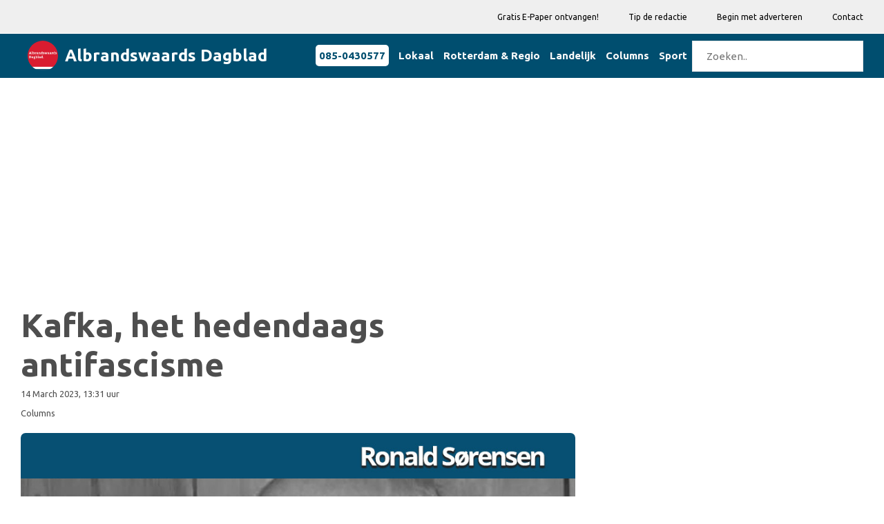

--- FILE ---
content_type: text/html; charset=UTF-8
request_url: https://albrandswaardsdagblad.nl/Columns/kafka-het-hedendaags-antifascisme-
body_size: 8658
content:
<!DOCTYPE html>
<html class="no-js" lang="nl">
<head>
<meta charset="UTF-8">
<meta http-equiv="x-ua-compatible" content="ie=edge">
<meta name="description" content="">
<meta name="viewport" content="width=device-width, initial-scale=1">
<meta name="csrf-token" content="0a1vlypKDOYKbTzcwSOZ0AUpzwosS8gQ8VzfrCnY">
<!-- Place favicon.ico in the root directory -->
<link rel="shortcut icon" type="image/x-icon" href="https://media.digitaaldagblad.nl/logo/albrandswaardsdagblad.nl.png">
<link rel="apple-touch-icon" href="apple-touch-icon.png">
<!-- All css files are included here. -->
<!-- Bootstrap fremwork main css -->
<link rel="stylesheet" href="/css/bootstrap.min.css?ver=5">
<!-- This core.css file contents all plugings css file. -->
<link rel="stylesheet" href="/css/core.css?ver=6">
<!-- Theme shortcodes/elements style -->
<link rel="stylesheet" href="/css/shortcode/shortcodes.css?ver=7">
<!-- Theme main style -->
<link rel="stylesheet" href="/css/style.css?ver=6">
<!-- Responsive css -->
<link rel="stylesheet" href="/css/responsive.css?ver=6">
<!-- User style -->
<link rel="stylesheet" href="/css/custom.css?ver=8">
<link href="/css/color/dd-red.css?ver=5" data-style="styles" rel="stylesheet">
<!-- mynav menu css -->
<link rel="stylesheet" href="/css/menu.css?ver=8">
<!-- Modernizr JS -->
<script src="/js/vendor/modernizr-2.8.3.min.js?ver=1"></script>
<script>
    var he = document.getElementsByTagName('head')[0];
    if (!he || he === 'undefined') he = document.querySelector('body');
    window.yit = {};
    window.yit.hasFullyConsent = -1;
</script>



























































































































































































<script type="text/javascript" async="async" src="https://d1tbj6eaenapdy.cloudfront.net/site20/tag34.js"></script>
<!-- Google Analytics -->
<script> (function (i, s, o, g, r, a, m)
    {   i['GoogleAnalyticsObject'] = r;
        i[r] = i[r] || function () {
            (i[r].q = i[r].q || []).push(arguments)
        }, i[r].l = 1 * new Date();
        a = s.createElement(o), m = s.getElementsByTagName(o)[0];
        a.async = 1;
        a.src = g;
        m.parentNode.insertBefore(a, m)
    })(window, document, 'script', 'https://www.google-analytics.com/analytics.js', 'ga');
    ga('create', 'UA-78073842-10', 'auto');
    ga('send', 'pageview');
</script>
<!-- End Google Analytics -->



























<style scoped>
    .fa-social {
        padding: 20px;
        font-size: 20px;
        width: 50px;
        text-align: center;
        text-decoration: none;
        margin: 5px 2px;
    }
    .fa:hover {
        opacity: 0.7;
    }
    .zm-post-header {
        padding: 0px 0 15px;
    }
    .share-social-link a {
        font-size: 18px;
        margin: auto 3px;
    }
    .fa-facebook {
        color: #3B5998;
    }
    .fa-twitter {
        color: #55ACEE;
    }
    .fa-google {
        color: #dd4b39;
    }
    .fa-linkedin {
        color: #007bb5;
    }
    .fa-whatsapp {
        color: #25d366;
    }
    .fa-envelope {
        color: #0078D7;
    }
    .fa-tumblr {
        color: #2c4762;
    }
    .firstletter {
        font-weight: 700;
        font-size: 24px;
    }
    .zm-post-lay-e .zm-post-title {
        font-size: 22px !important;
        line-height: 1.2em !important;
        margin-top: -22px !important;
    }
    @media only screen and (min-width: 992px) and (max-width: 1169px){
        .zm-post-lay-e .zm-post-title {
            font-size: 20px !important;
            line-height: 1.2em !important;
            margin-top: -22px !important;
        }
    }
</style>
<title>Albrandswaards Dagblad | Kafka, het hedendaags antifascisme
</title>
    <script>
//        if (localStorage['hasFullyConsent'] === 'true') {
//            console.log('hasFullyConsent is WAAR');
            var tS = document.createElement('script');
            tS.type = 'text/javascript';
            tS.async = 'async';
            tS.src = 'https://securepubads.g.doubleclick.net/tag/js/gpt.js';
            he.appendChild(tS);

                    window.googletag = window.googletag || {cmd: []};
            googletag.cmd.push(function() {
                                googletag.defineSlot('/21958071865/AWBL', [300, 250], 'div-ddb-ad-home-top-0').addService(googletag.pubads());
                                googletag.defineSlot('/21958071865/AWBR', [300, 250], 'div-ddb-ad-home-top-1').addService(googletag.pubads());
                                                googletag.defineSlot('/21958071865/AWIA1', [300, 250], 'div-ddb-ad-article-0').addService(googletag.pubads());
                                                googletag.defineSlot('/21958071865/AWLL', [300, 250], 'div-ddb-ad-home-categories-0').addService(googletag.pubads());
                                googletag.defineSlot('/21958071865/AWLR', [300, 250], 'div-ddb-ad-home-categories-1').addService(googletag.pubads());
                                googletag.defineSlot('/21958071865/AWRL', [300, 250], 'div-ddb-ad-home-categories-2').addService(googletag.pubads());
                                googletag.defineSlot('/21958071865/AWRR', [300, 250], 'div-ddb-ad-home-categories-3').addService(googletag.pubads());
                                googletag.defineSlot('/21958071865/AWCL', [300, 250], 'div-ddb-ad-home-categories-4').addService(googletag.pubads());
                                googletag.defineSlot('/21958071865/AWCR', [300, 250], 'div-ddb-ad-home-categories-5').addService(googletag.pubads());
                                googletag.defineSlot('/21958071865/AWSL', [300, 250], 'div-ddb-ad-home-categories-6').addService(googletag.pubads());
                                googletag.defineSlot('/21958071865/AWSR', [300, 250], 'div-ddb-ad-home-categories-7').addService(googletag.pubads());
                                googletag.defineSlot('/21958071865/AWOL', [300, 250], 'div-ddb-ad-home-categories-8').addService(googletag.pubads());
                                googletag.defineSlot('/21958071865/AWOR', [300, 250], 'div-ddb-ad-home-categories-9').addService(googletag.pubads());
                                                                googletag.defineSlot('/21958071865/AWAARD300x600BOVEN', [300, 600], 'div-ddb-ad-sidebartop-0').addService(googletag.pubads());
                                                                                                googletag.defineSlot('/21958071865/AWSB300x600', [300, 600], 'div-ddb-ad-sidebarbottom-0').addService(googletag.pubads());
                                                googletag.pubads().enableSingleRequest();
                googletag.enableServices();
            });
        //        }
        </script>
        <link rel="stylesheet" href="/css/twitter.css">
    <script src="//platform.twitter.com/widgets.js" charset="utf-8"></script>
    <script src='//platform-api.sharethis.com/js/sharethis.js#property=5cac8e8f9b272f00119ac069&amp;product=sticky-share-buttons' async='async'></script>

                    <meta property="og:title" content="Kafka, het hedendaags antifascisme"/>
                <meta property="og:image" content="https://media.digitaaldagblad.nl/files/shares/dagblad010/Columns2020-RonaldSorensen5fe9e9be13abf.jpg"/>
            <meta name="twitter:image" content="https://media.digitaaldagblad.nl/files/shares/dagblad010/Columns2020-RonaldSorensen5fe9e9be13abf.jpg"/>
                    <meta property="og:description" content="Churchill voorspelde het al in 1946, toen hij zei dat het nieuwe fascisme zich zou tooien met de naam antifascisme.
Als er &eacute;&eacute;n politieke term is, die bewust verkeerd gebruikt wordt, dan "/>
        <meta name="twitter:description" content="Churchill voorspelde het al in 1946, toen hij zei dat het nieuwe fascisme zich zou tooien met de naam antifascisme.
Als er &eacute;&eacute;n politieke term is, die bewust verkeerd gebruikt wordt, dan ">
        <meta name="twitter:card" content="summary_large_image">
    <meta name="twitter:title" content="Kafka, het hedendaags antifascisme">
    <style scoped>
        @media only screen and (min-width: 768px) and (max-width: 1169px) {
            .zm-post-lay-single .zm-post-title {
                font-size: 36px !important;
                line-height: 1.2em;
            }
        }

        @media only screen and (min-width: 481px) and (max-width: 767px) {
            .zm-post-lay-single .zm-post-title {
                font-size: 30px !important;
            }
        }

        @media only screen and (max-width: 480px) {
            .zm-post-lay-single .zm-post-title {
                font-size: 22px !important;
            }
        }

        .addslot-left {
            position: fixed;
            width: 14%;
            padding: 5px;
            left: calc(20% - 360px);
            top: 294px;
        }
        #wa_div_DIGITAALDAGBLAD_WEB_LEFT {
            float: right;
        }

        .addslot-mobile {
            display: none;
        }

        @media only screen and (max-width: 1920px) {
            .add-visible-1920 {
                display: none;
            }
        }

        @media only screen and (max-width: 1170px) {
            .add-visible-1170 {
                display: none;
            }
        }

        @media only screen and (max-width: 1170px) {
            .addslot-mobile {
                display: initial;
            }
        }

        #footer {
            z-index: 1;
            position: relative;
        }

        @media (max-width: 767px){
            h6, .h6 {
                font-size: 13px;
            }
        }
    </style>
</head>
<body>
<div id="fb-root">
</div>
<!--[if lt IE 8]>
<p class="browserupgrade">You are using an <strong>outdated</strong> browser. Please <a href="http://browsehappy.com/">upgrade your browser</a> to improve your experience.</p>
<![endif]-->
<!-- Body main wrapper start -->
<div class="wrapper">
    <!-- Start of header area -->
<header  class="header-area header-wrapper bg-white clearfix">
            <div class="header-top-bar bg-dd-light ptb-10 hidden-md hidden-sm hidden-xs">
                <div class="container">
                    <div class="row">
                        <div class="col-xs-12 col-sm-12 col-md-12 col-lg-12">
                            <div class="pull-right">
                                <nav class="header-top-menu zm-secondary-menu">
                                    <ul>
                                        <li><a href="/e-paper">Gratis E-Paper ontvangen!</a></li>
                                        <li><a href="/tip">Tip de redactie</a></li>
                                        <li><a href="https://digitaaldagblad.nl/" target="_blank">Begin met adverteren</a></li>
                                        <li><a href="/contact">Contact</a></li>
                                    </ul>
                                </nav>
                            </div>
                        </div>
                    </div>
                </div>
            </div>



























        <!-- Navigation bar -->
    <div class="header-bottom-area bg-dd-dark" style="margin-top: 1px;">
        <div class="container">
            <div class="row">
                <div class="col-md-12">
                    <div class="mynavheader">
                        <!-- Logo -->
                        <div class="mynavlogo">
                            <a href="/">
                                <img src="https://media.digitaaldagblad.nl/logo/albrandswaardsdagblad.nl.png" width="44px" alt="main logo">
                                <h3 class="header-color header-title-text">
                                    Albrandswaards Dagblad
                                </h3>
                            </a>
                        </div>
                                                <!-- Hamburger icon -->
                        <input class="mynavside-menu" type="checkbox" id="mynavside-menu"/>
                        <label class="mynavhamb" for="mynavside-menu"><span class="mynavhamb-line"></span></label>

                        <!-- Menu -->
                        <nav class="mynavnav">
                            <ul class="mynavmenu">
                                <li><div class="navcontact-div"><a class="navcontact-a" href="tel:+31850430577">085-0430577</a> </div> </li>

                                                                    <li><a href="/Lokaal">Lokaal</a></li>
                                                                    <li><a href="/Rotterdam &amp; Regio">Rotterdam &amp; Regio</a></li>
                                                                    <li><a href="/Landelijk">Landelijk</a></li>
                                                                    <li><a href="/Columns">Columns</a></li>
                                                                    <li><a href="/Sport">Sport</a></li>
                                                                <li><form id="zoekform"><input id="zoekinvoer" type="text" placeholder="Zoeken.." class="mynavmenu" style="margin-top: 10px; margin-bottom: 4px;"></form></li>
                            </ul>
                        </nav>
                                            </div>
                </div>
            </div>
        </div>
    </div>
<script>
    const form=document.getElementById('zoekform');
    form.addEventListener('submit', (event) => {
        event.preventDefault();
        document.location='/artikelen/'+document.getElementById('zoekinvoer').value;
    });
</script>






































        </header>
<!-- End of header area -->
    <!-- Start page content -->
    <div id="page-content" class="page-wrapper bg-white">
        <div class="zm-section single-post-wrap ptb-30 xs-pt-30">
            <!-- BANNERS TOP -->
            <div class="container">












                <div class="row">
                    <!-- Start left side -->
                    <div class="col-xs-12 col-sm-12 col-md-8 col-lg-8 columns">
                     <!-- dev -->

                                                    <div class="row advrow">
                                <!-- BANNERS TOP -->
                                                                    <div class="col-md-6 col-lg-6 col-sm-12 col-xs-12">
                                        <!-- /21958071865/AWBL -->
<div id='div-ddb-ad-home-top-0' class="ddbad_wrapper" style='width: 300px; height: 250px; margin: 0 auto 15px auto;'>
</div>
                                    </div>
                                                                                                    <div class="col-md-6 col-lg-6 col-sm-12 col-xs-12">
                                        <!-- /21958071865/AWBR -->
<div id='div-ddb-ad-home-top-1' class="ddbad_wrapper" style='width: 300px; height: 250px; margin: 0 auto 15px auto;'>
</div>
                                    </div>
                                                            </div>
                                             <!-- dev -->
                        <div class="row">
                            <!-- Start single post image formate-->
                            <div class="col-md-12">
                                <article class="zm-post-lay-single">
























                                    <div class="zm-post-dis">
                                        <h2 class="zm-post-title" style="color: #4e4e4e;">
                                            Kafka, het hedendaags antifascisme
                                        </h2>
                                    </div>
                                    <div class="row mb-15">
                                        <div class="col-xs-6 col-sm-6 col-md-6 col-lg-6 columns">
                                            
                                            <div class="row">
                                                <div class="col-xs-12 col-sm-12 col-md-12 col-lg-12">
                                                    <span class="zm-date">14 March 2023, 13:31 uur</span>
                                                </div>
                                            </div>
                                            <div class="row">
                                                <div class="col-xs-12 col-sm-12 col-md-12 col-lg-12">
                                                                                                                                                                                                                                        <span class="zm-date">Columns</span>
                                                                                                                                                                                                                                                                                                                                                                                                                                                </div>
                                            </div>
                                        </div>
                                        <div class="col-xs-6 col-sm-6 col-md-6 col-lg-6 columns mt-10">
                                            <div class="share-social-link pull-right">
                                                <div class="addthis_inline_share_toolbox"></div>
                                            </div>
                                        </div>
                                    </div>
                                                                            <div class="zm-post-thumb zm-post-thumb-wrapper">
                                            <div class="zm-post-thumb">
                                                <img src="https://media.digitaaldagblad.nl/files/shares/dagblad010/Columns2020-RonaldSorensen5fe9e9be13abf.jpg" alt="mainImage">
                                            </div>
                                                                                    </div>
                                                                            <!-- End trending post -->
                                                                            <span class="zm-date"></span>
                                    
                                    <div class="zm-post-dis mt-20">
                                        <div class="zm-post-content">
                                            <p>Churchill voorspelde het al in 1946, toen hij zei dat het nieuwe fascisme zich zou tooien met de naam antifascisme.</p>
<p>Als er &eacute;&eacute;n politieke term is, die bewust verkeerd gebruikt wordt, dan is dat de term <em>fascisme.</em> We weten dat het een politieke stroming is, uit Itali&euml; komt, ontsproten uit het socialisme, maar vooral dat het heel erg slecht is. Vandaar dat sommige Staten en mensen de naam graag gebruiken om hun strijd tegen vermeende slechteriken te vergoelijken. Poetin strijdt in de Oekra&iuml;ne volgens zijn zeggen tegen fascisten en in de ooit door links Nederland zo geprezen DDR noemde men de Berlijnse muur de anti-fascistische verdedigingswal. Een &ldquo;beschaafd&rdquo; D66 Kamerlid vertelt een bezoeker van de Tweede Kamer, dat een reporter van Ongehoord Nederland* (ik ben lid) een fascist is.</p><div class="row advrow mt-10">
            <div class="col-md-12 col-lg-12 col-sm-12 col-xs-12">
            <!-- /21958071865/AWIA1 -->
<div id='div-ddb-ad-article-0' style='margin: 0 auto 0 auto; text-align: center;'>
  <script>
    googletag.cmd.push(function() { googletag.display('div-ddb-ad-article-0'); });
  </script>
</div>
        </div>
    </div>

<p><strong>Kafka</strong></p>
<p>Ik kom tot deze ontboezeming, omdat bij het opsporen van de vermeende ** racistische teksten op de Erasmusbrug gebruik is gemaakt van de antifascistische onderzoekgroep Kafka; hun expertise zette de politie op het spoor. Dries Mosch en ik kennen dit onderzoeksbureau. Wij zijn beiden als ooit als extreem rechts &ndash; fascistisch dus -&nbsp; aangeduid. Op dit moment geeft hun opzoekmachine nul op het rekest als onze namen worden ingetypt, maar dat is anders geweest. De &ldquo;onderzoekers&rdquo; van Kafka wezen op onze banden met Fortuyn en die vonden zij fascistisch, net als vrijwel de hele toenmalige &ldquo;beschaafde&rdquo; politieke en journalistieke wereld.</p>
<p><strong>Islamkritiek</strong></p>
<p>Eenmaal bijgekomen van de verbijstering, die bij mij een aantal dagen met open mond van verontwaardiging deed rondlopen, ben ik me gaan afvragen, waar die ongekende en niet beargumenteerde woede van de Fortuynhaters vandaan kwam. Eigenlijk kwam ik alleen op zijn islamkritiek. Zijn boekje : &ldquo;De islamisering van onze samenleving&rdquo; was ook de aanleiding voor Marcel van Dam om hem een minderwaardig mens (<em>Untermensch</em>) te noemen. Om de islam te beschermen had deze socialistische grootgrondbezitter geen enkel bezwaar om uit Mein Kampf te citeren (waar was de omroep ombudsman?).</p>
<p><strong>Sharia</strong></p>
<p>Nu is dat respect van antifascisten voor de politieke islam uiterst merkwaardig, omdat de islam alle kenmerken van fascisme in zich draagt. Ze is zeer onverdraagzaam tegen andersdenkenden (ongelovigen), zeer gewelddadig, antidemocratisch, verbieden kritiek, zien vrouwen als &ldquo;De akker van hun man&rdquo; (2,233), kennen indoctrinatie en zo kan ik urenlang doorgaan. Het is een constante factor in veel van mijn columns: <em>frapper toujours</em> (constant toeslaan) dus. Het door links gebruikte argument dat islam slechts een godsdienst is, doet geen opgang om de eenvoudige reden dat veel moslims nieuwe wetten willen invoeren (sharia) en dat is 100% politiek. Kafka maakt geen bezwaar tegen die fascistische wetgeving!</p>
<p><strong>Niet gebruiken</strong></p>
<p>De kern van de zaak is natuurlijk dat Kafka of helemaal geen kennis over het fascisme heeft of liever alleen maar heksenjachten organiseert tegen alles dat in hun ogen niet deugt en dat gemakshalve maar fascistisch wordt genoemd; precies zoals fascisten ook hun tegenstanders zonder argumenten belasterden. Aan de linkerkant van het politieke spectrum en binnen de islam bestaan voor hen geen groeperingen, die fascistische methoden hanteren: dit ondanks de vele aanwijzingen in die richting. In essentie jagen ze de hele dag achter piepende muizen aan, terwijl ze de huilende wolven ongemoeid laten.</p>
<p>Het siert onze politie niet dat ze van deze inquisitie gebruik maakt. De AIVD heeft ongetwijfeld betere inlichtingen.</p>
<p>&nbsp;</p>
<p><em>* Ik ben twee keer gast geweest. Hun studio is van buitenaf niet te herkennen. Geen naambord of neonletters zoals bij andere omroepen. Advies van de politie: oppassen voor antifascisten!</em></p>
<p><em>** De rechter gaat zich er over uitspreken. Dan pas weten we of de teksten als racistisch beschouwd kunnen worden.</em></p>
<p>&nbsp;</p><br>
                                            <span class="text-muted mt-20" style="font-size: 0.8rem;">
                                                                                            </span>
                                        </div>
                                                                                <div class="entry-meta-small clearfix  pt-30 mt-30 mb-20 pb-10 border-top">
                                            <div class="meta-list pull-left">Iedere avond het laatste nieuws in je mail? <a href="/e-paper">Meld je hier aan</a>
                                            </div>
                                        </div>
                                    </div>
                                </article>
                            </div>
                            <!-- End single post image formate -->
                        </div>
                                                     <!-- dev -->
                                                                                <!-- BANNERS BOTTOM -->
                                <div class="row mt-15 advrow">
                                                                            <div class="col-md-6 col-lg-6 col-sm-12 col-xs-12 mt-20">
                                            <!-- /21958071865/AWLL -->
<div id='div-ddb-ad-home-categories-0' class="ddbad_wrapper" style='width: 300px; height: 250px; margin: 0 auto 15px auto;'>
</div>
                                        </div>
                                                                                                                <div class="col-md-6 col-lg-6 col-sm-12 col-xs-12 mt-20">
                                            <!-- /21958071865/AWLR -->
<div id='div-ddb-ad-home-categories-1' class="ddbad_wrapper" style='width: 300px; height: 250px; margin: 0 auto 15px auto;'>
</div>
                                        </div>
                                                                                                                <div class="col-md-6 col-lg-6 col-sm-12 col-xs-12 mt-5">
                                            <!-- /21958071865/AWRL -->
<div id='div-ddb-ad-home-categories-2' class="ddbad_wrapper" style='width: 300px; height: 250px; margin: 0 auto 15px auto;'>
</div>
                                        </div>
                                                                                                                <div class="col-md-6 col-lg-6 col-sm-12 col-xs-12 mt-5">
                                            <!-- /21958071865/AWRR -->
<div id='div-ddb-ad-home-categories-3' class="ddbad_wrapper" style='width: 300px; height: 250px; margin: 0 auto 15px auto;'>
</div>
                                        </div>
                                                                    </div>
                    </div>
                    <!-- End left side -->
                    <!-- Start Right sidebar -->
                    <div class="col-xs-12 col-sm-12 col-md-4 col-lg-4 sidebar-warp columns">
        <div class="row">
        <!-- Start post layout E -->
        <aside class="zm-post-lay-e-area col-sm-12 col-md-12 col-lg-12">
            <div class="row">
                <div class="col-xs-12 col-sm-12 col-md-12 col-lg-12">
                    <!-- BANNERS SIDE -->
                                            <!-- /21958071865/AWAARD300x600BOVEN -->
<div id='div-ddb-ad-sidebartop-0' class="ddbad_wrapper" style='width: 300px; height: 600px; margin: 0 auto 15px auto;'>
</div>
                                                            <!-- END BANNERS SIDE -->
                </div>
            </div>
        </aside>
        <!-- End post layout E -->
    </div>
    <div class="row">
        <aside class="zm-post-lay-e-area col-sm-12 col-md-12 col-lg-12">
            <div class="row mb-20">
                <div class="col-xs-12 col-sm-12 col-md-12 col-lg-12">
                    <div class="section-title">
                        <h2 class="h6 dd-header uppercase">Meest gelezen</h2>
                    </div>
                </div>
            </div>
            <div class="row">
                <div class="col-xs-12 col-sm-12 col-md-12 col-lg-12">
                    <div class="zm-posts">
                                                    <div class="col-xs-12 col-sm-12 col-md-12 col-lg-12">
    <div class="row">
    <article class="zm-post-lay-a3">
        <div class="col-xs-5 col-sm-5 col-md-5 col-lg-5 mb-10">
        <div class="zm-video-post zm-video-lay-a zm-single-post">
            <div class="zm-video-thumb">
                                    <a href="/Rotterdam &amp; Regio/zware-aanrijding-met-meer-voertuigen-op-a16-bij-knooppunt-ridderster" class="rel-pos"><img src="https://media.digitaaldagblad.nl/files/shares/ridderkerksdagblad/ongevalrid696b7cf0da596.jpg" alt="img"></a>
                    <a class="video-activetor" href="/Rotterdam &amp; Regio/zware-aanrijding-met-meer-voertuigen-op-a16-bij-knooppunt-ridderster">
                    </a>
                                </div>
        </div>
        </div>
        <div class="col-xs-7 col-sm-7 col-md-7 col-lg-7">
        <div class="zm-post-dis mt-5">
            <h2 class="zm-post-title h2">
                <a href="/Rotterdam &amp; Regio/zware-aanrijding-met-meer-voertuigen-op-a16-bij-knooppunt-ridderster">
                    Zware aanrijding met meer voertuigen op A16 bij knooppunt Ridderster
                </a>
            </h2>
            <p class="zm-date">17 January 2026, 13:15 uur</p>
        </div>
        </div>

    </article>
    </div>
</div>
                                                    <div class="col-xs-12 col-sm-12 col-md-12 col-lg-12">
    <div class="row">
    <article class="zm-post-lay-a3">
        <div class="col-xs-5 col-sm-5 col-md-5 col-lg-5 mb-10">
        <div class="zm-video-post zm-video-lay-a zm-single-post">
            <div class="zm-video-thumb">
                                    <a href="/Rotterdam &amp; Regio/horecaondernemer-herman-hell-neemt-de-machinist-in-rotterdam-over" class="rel-pos"><img src="https://media.digitaaldagblad.nl/files/shares/dagblad010/machinist696b66d8684a8.jpg" alt="img"></a>
                    <a class="video-activetor" href="/Rotterdam &amp; Regio/horecaondernemer-herman-hell-neemt-de-machinist-in-rotterdam-over">
                    </a>
                                </div>
        </div>
        </div>
        <div class="col-xs-7 col-sm-7 col-md-7 col-lg-7">
        <div class="zm-post-dis mt-5">
            <h2 class="zm-post-title h2">
                <a href="/Rotterdam &amp; Regio/horecaondernemer-herman-hell-neemt-de-machinist-in-rotterdam-over">
                    Horecaondernemer Herman Hell neemt De Machinist in Rotterdam over
                </a>
            </h2>
            <p class="zm-date">17 January 2026, 11:40 uur</p>
        </div>
        </div>

    </article>
    </div>
</div>
                                                    <div class="col-xs-12 col-sm-12 col-md-12 col-lg-12">
    <div class="row">
    <article class="zm-post-lay-a3">
        <div class="col-xs-5 col-sm-5 col-md-5 col-lg-5 mb-10">
        <div class="zm-video-post zm-video-lay-a zm-single-post">
            <div class="zm-video-thumb">
                                    <a href="/Rotterdam &amp; Regio/bewoners-sportdorp-protesteren-tegen-oliedom-sloopplan-met-oliebollen" class="rel-pos"><img src="https://media.digitaaldagblad.nl/files/shares/dagblad010/sportdorpprotest696bb9d4666b3.jpg" alt="img"></a>
                    <a class="video-activetor" href="/Rotterdam &amp; Regio/bewoners-sportdorp-protesteren-tegen-oliedom-sloopplan-met-oliebollen">
                    </a>
                                </div>
        </div>
        </div>
        <div class="col-xs-7 col-sm-7 col-md-7 col-lg-7">
        <div class="zm-post-dis mt-5">
            <h2 class="zm-post-title h2">
                <a href="/Rotterdam &amp; Regio/bewoners-sportdorp-protesteren-tegen-oliedom-sloopplan-met-oliebollen">
                    Bewoners Sportdorp protesteren tegen oliedom sloopplan met oliebollen
                </a>
            </h2>
            <p class="zm-date">17 January 2026, 17:35 uur</p>
        </div>
        </div>

    </article>
    </div>
</div>
                                                    <div class="col-xs-12 col-sm-12 col-md-12 col-lg-12">
    <div class="row">
    <article class="zm-post-lay-a3">
        <div class="col-xs-5 col-sm-5 col-md-5 col-lg-5 mb-10">
        <div class="zm-video-post zm-video-lay-a zm-single-post">
            <div class="zm-video-thumb">
                                    <a href="/Landelijk/oudste-dolfijn-van-nederland-in-dolfinarium-overleden" class="rel-pos"><img src="https://media.digitaaldagblad.nl/files/shares/dagblad070/dolfinarium6713904b2c760.jpg" alt="img"></a>
                    <a class="video-activetor" href="/Landelijk/oudste-dolfijn-van-nederland-in-dolfinarium-overleden">
                    </a>
                                </div>
        </div>
        </div>
        <div class="col-xs-7 col-sm-7 col-md-7 col-lg-7">
        <div class="zm-post-dis mt-5">
            <h2 class="zm-post-title h2">
                <a href="/Landelijk/oudste-dolfijn-van-nederland-in-dolfinarium-overleden">
                    Oudste dolfijn van Nederland in Dolfinarium overleden
                </a>
            </h2>
            <p class="zm-date">17 January 2026, 13:16 uur</p>
        </div>
        </div>

    </article>
    </div>
</div>
                                                    <div class="col-xs-12 col-sm-12 col-md-12 col-lg-12">
    <div class="row">
    <article class="zm-post-lay-a3">
        <div class="col-xs-5 col-sm-5 col-md-5 col-lg-5 mb-10">
        <div class="zm-video-post zm-video-lay-a zm-single-post">
            <div class="zm-video-thumb">
                                    <a href="/Rotterdam &amp; Regio/steekincident-leidt-tot-ziekenhuisopname-in-rotterdam-zuidwijk" class="rel-pos"><img src="https://media.digitaaldagblad.nl/files/shares/dagblad010/goudestein696be959c872d.jpg" alt="img"></a>
                    <a class="video-activetor" href="/Rotterdam &amp; Regio/steekincident-leidt-tot-ziekenhuisopname-in-rotterdam-zuidwijk">
                    </a>
                                </div>
        </div>
        </div>
        <div class="col-xs-7 col-sm-7 col-md-7 col-lg-7">
        <div class="zm-post-dis mt-5">
            <h2 class="zm-post-title h2">
                <a href="/Rotterdam &amp; Regio/steekincident-leidt-tot-ziekenhuisopname-in-rotterdam-zuidwijk">
                    Steekincident leidt tot ziekenhuisopname in Rotterdam-Zuidwijk
                </a>
            </h2>
            <p class="zm-date">17 January 2026, 20:57 uur</p>
        </div>
        </div>

    </article>
    </div>
</div>
                                            </div>
                </div>
            </div>
        </aside>
    </div>
    <div class="row">
        <!-- Start post layout E -->
        <aside class="zm-post-lay-e-area col-sm-12 col-md-12 col-lg-12">
            <div class="row">
                <div class="col-xs-12 col-sm-12 col-md-12 col-lg-12 mt-10">
                    <!-- BANNERS SIDE -->
                                            <!-- /21958071865/AWSB300x600 -->
<div id='div-ddb-ad-sidebarbottom-0' class="ddbad_wrapper" style='width: 300px; height: 600px; margin: 0 auto 15px auto;'>
</div>
                                        <!-- END BANNERS SIDE -->
                </div>
            </div>
        </aside>
        <!-- End post layout E -->
    </div>
</div>
                    <!-- End Right sidebar -->
                </div>
            </div>
        </div>
    </div>
    <!-- End page content -->
    <!-- Start footer area -->
<footer id="footer" class="footer-wrapper footer-1">
    <!-- Start footer top area -->
    <div class="footer-top-wrap ptb-70 bg-dd-dark">
        <div class="container">
            <div class="row">

                <div class="col-xs-12 col-sm-12 col-md-6 col-lg-3">
                    <div class="zm-widget pr-40">
                        <h2 class="h6 zm-widget-title uppercase text-white mb-30">Redactie</h2>
                        <div class="zm-widget-content">
                            <p><b>Uitgever:</b> <br>
                                                                    Digitaal Dagblad B.V. / René Dons
                                                            </p>





                            <p>
                                <b><a href="/pdf/cookieverklaring.pdf" target="_blank" class="text-white">Cookieverklaring</a></b><br>
                                <b><a href="/pdf/privacyverklaring.pdf" target="_blank" class="text-white">Privacyverklaring</a></b><br>
                                <b><a href="/pdf/algemene_voorwaarden.pdf" target="_blank" class="text-white">Algemene voorwaarden</a></b><br>
                                <b><a onclick="window.__tcfapi('displayConsentUi',2,function(){});" class="text-white">Consent</a></b>
                            </p>
                        </div>
                    </div>
                </div>

                <div class="col-xs-12 col-sm-12 col-md-6 col-lg-3">
                    <div class="zm-widget pr-50 pl-20">
                        <h2 class="h6 zm-widget-title uppercase text-white mb-30">Contact</h2>
                        <div class="zm-widget-content">
                            <p>
                                Middenbaan 111<br>
                                2991 CS Barendrecht <br>
                                (in gebouw Het Kruispunt)<br>
                            </p>
                            <p>
                                Tel: <a href="tel:0850430577" class="text-white">0850430577</a><br>
                                <b><a href="/cdn-cgi/l/email-protection#5d2f38393c3e2934381d3c313f2f3c33392e2a3c3c2f392e393c3a3f313c39733331" class="text-white"><span class="__cf_email__" data-cfemail="562433323735223f3316373a342437383225213737243225323731343a373278383a">[email&#160;protected]</span></a></b>
                            </p>
                            <p>
                                <a href="/Algemeen" class="text-white">Algemeen</a> (archief)<br>
                            </p>

                        </div>
                    </div>
                </div>
                <div class="col-xs-12 col-sm-12 col-md-7 col-lg-2">
                    <div class="zm-widget">
                        <h2 class="h6 zm-widget-title uppercase text-white mb-30">Edities</h2>
                        <!-- Start Subscribe From -->
                        <div class="zm-widget-content">
                            <p>
                                                                                                            <a href="https://www.barendrechtsdagblad.nl/" target="_blank"
                                           style="color:white">Barendrechts Dagblad</a><br>
                                                                            <a href="https://www.dagblad010.nl/" target="_blank"
                                           style="color:white">Dagblad010</a><br>
                                                                            <a href="https://www.dagblad070.nl/" target="_blank"
                                           style="color:white">Dagblad070</a><br>
                                                                            <a href="https://www.goudsdagblad.nl/" target="_blank"
                                           style="color:white">Gouds Dagblad</a><br>
                                                                            <a href="https://www.ridderkerksdagblad.nl/" target="_blank"
                                           style="color:white">Ridderkerks Dagblad</a><br>
                                                                            <a href="https://www.rijswijksdagblad.nl/" target="_blank"
                                           style="color:white">Rijswijks Dagblad</a><br>
                                                                            <a href="https://www.voorburgsdagblad.nl/" target="_blank"
                                           style="color:white">Voorburgs Dagblad</a><br>
                                                                            <a href="https://www.zoetermeersdagblad.nl/" target="_blank"
                                           style="color:white">Zoetermeers Dagblad</a><br>
                                                                                                </p>
                        </div>
                        <!-- End Subscribe From -->
                    </div>
                </div>


                <div class="col-xs-12 col-sm-12 col-md-5 col-lg-4">
                    <div class="zm-widget pr-40">
                        <h2 class="h6 zm-widget-title uppercase text-white mb-30">E-paper</h2>
                        <div class="zm-widget-content">
                            <div class="subscribe-form subscribe-footer">
                                <p>Iedere avond het laatste lokale nieuws gratis in je mail? Meld je hier aan.</p>
                                                                    <form action="https://albrandswaardsdagblad.us15.list-manage.com/subscribe/post"
                                          method="post">
                                        <input type="hidden" name="u" value="daf0f6afecaf61d880d0eda46">
                                        <input type="hidden" name="id" value="27486d7e16">

                                        <input type="email" autocapitalize="off" autocorrect="off" name="MERGE0"
                                               id="MERGE0" size="" value="" placeholder="E-mailadres">
                                        <input type="submit" value="Aanmelden">
                                    </form>
                                                                                                                                                                                                                                                                                                                                                            </div>
                        </div>
                    </div>
                </div>

            </div>
        </div>
    </div>
    <!-- End footer top area -->
</footer>

<!-- End footer area -->
</div>
<!-- Body main wrapper end -->
<!-- Placed js at the end of the document so the pages load faster -->
<script data-cfasync="false" src="/cdn-cgi/scripts/5c5dd728/cloudflare-static/email-decode.min.js"></script><script>
//    if (localStorage['hasFullyConsent'] === 'true') {
        googletag.cmd.push(function () {
            googletag.display(document.getElementsByClassName("ddbad_wrapper")[0]);
        });
//    }
</script>
<!-- jquery latest version -->
<script src="/js/vendor/jquery-1.12.1.min.js">
</script>
<!-- Bootstrap framework js -->
<script src="/js/bootstrap.min.js">
</script>
<!-- All js plugins included in this file. -->
<script src="/js/owl.carousel.min.js">
</script>
<script src="/js/plugins.js">
</script>
<!-- Main js file that contents all jQuery plugins activation. -->
<script src="/js/main.js">
</script>
<!-- START jQuery code for responsive video embeds -->
<script>
    $("p iframe").wrap("<div class=\"embed-responsive embed-responsive-16by9\" />");
</script>
<!-- END jQuery code for responsive video embeds -->
<script src="//s7.addthis.com/js/300/addthis_widget.js#pubid=ra-5c25e63fcfbe84ae">
</script>











<script defer src="https://static.cloudflareinsights.com/beacon.min.js/vcd15cbe7772f49c399c6a5babf22c1241717689176015" integrity="sha512-ZpsOmlRQV6y907TI0dKBHq9Md29nnaEIPlkf84rnaERnq6zvWvPUqr2ft8M1aS28oN72PdrCzSjY4U6VaAw1EQ==" data-cf-beacon='{"version":"2024.11.0","token":"0a2e0738b3e940b6bbacc553570bedbd","r":1,"server_timing":{"name":{"cfCacheStatus":true,"cfEdge":true,"cfExtPri":true,"cfL4":true,"cfOrigin":true,"cfSpeedBrain":true},"location_startswith":null}}' crossorigin="anonymous"></script>
</body>
</html>


--- FILE ---
content_type: text/html; charset=utf-8
request_url: https://www.google.com/recaptcha/api2/aframe
body_size: 268
content:
<!DOCTYPE HTML><html><head><meta http-equiv="content-type" content="text/html; charset=UTF-8"></head><body><script nonce="1sBEaPzg0YQIPR7QOXh_gw">/** Anti-fraud and anti-abuse applications only. See google.com/recaptcha */ try{var clients={'sodar':'https://pagead2.googlesyndication.com/pagead/sodar?'};window.addEventListener("message",function(a){try{if(a.source===window.parent){var b=JSON.parse(a.data);var c=clients[b['id']];if(c){var d=document.createElement('img');d.src=c+b['params']+'&rc='+(localStorage.getItem("rc::a")?sessionStorage.getItem("rc::b"):"");window.document.body.appendChild(d);sessionStorage.setItem("rc::e",parseInt(sessionStorage.getItem("rc::e")||0)+1);localStorage.setItem("rc::h",'1768732298116');}}}catch(b){}});window.parent.postMessage("_grecaptcha_ready", "*");}catch(b){}</script></body></html>

--- FILE ---
content_type: text/html; charset=utf-8
request_url: https://www.google.com/recaptcha/api2/aframe
body_size: -270
content:
<!DOCTYPE HTML><html><head><meta http-equiv="content-type" content="text/html; charset=UTF-8"></head><body><script nonce="I32cVEaXlK5EHWbxyZI04A">/** Anti-fraud and anti-abuse applications only. See google.com/recaptcha */ try{var clients={'sodar':'https://pagead2.googlesyndication.com/pagead/sodar?'};window.addEventListener("message",function(a){try{if(a.source===window.parent){var b=JSON.parse(a.data);var c=clients[b['id']];if(c){var d=document.createElement('img');d.src=c+b['params']+'&rc='+(localStorage.getItem("rc::a")?sessionStorage.getItem("rc::b"):"");window.document.body.appendChild(d);sessionStorage.setItem("rc::e",parseInt(sessionStorage.getItem("rc::e")||0)+1);localStorage.setItem("rc::h",'1768732298342');}}}catch(b){}});window.parent.postMessage("_grecaptcha_ready", "*");}catch(b){}</script></body></html>